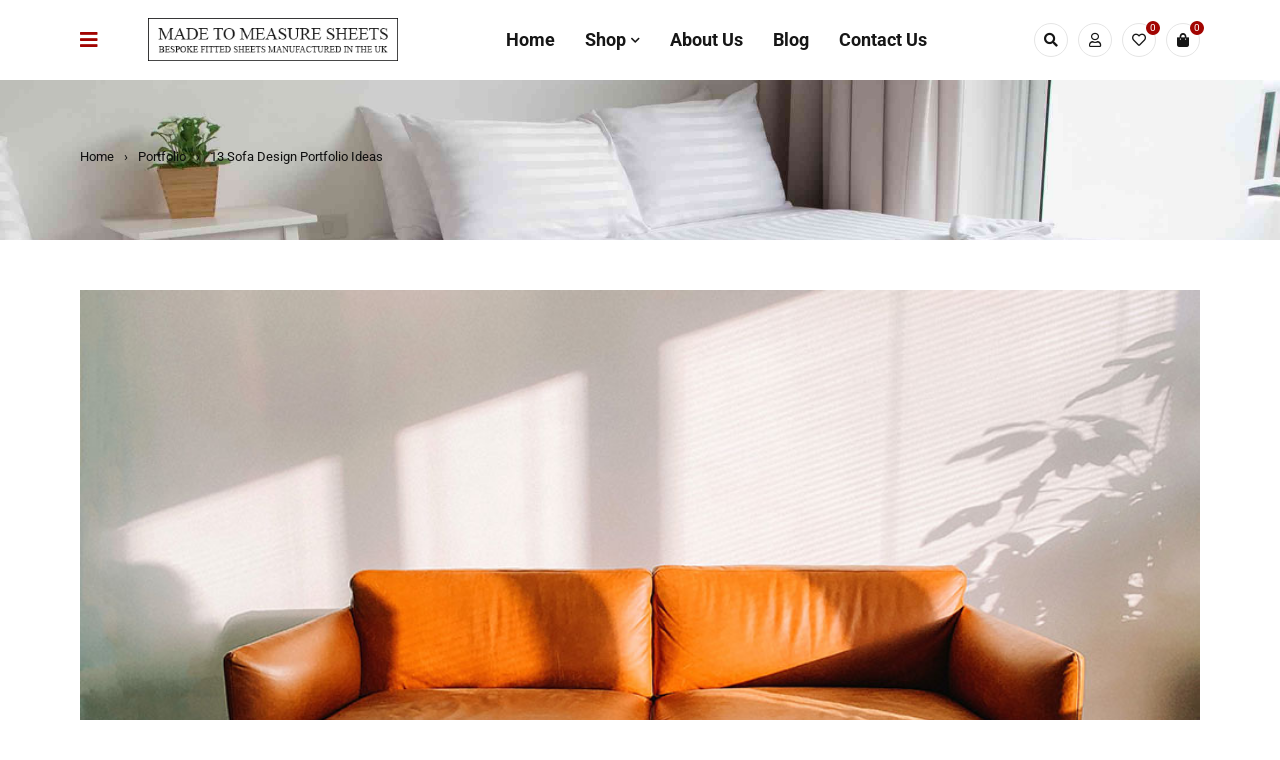

--- FILE ---
content_type: text/css
request_url: https://www.madetomeasuresheets.co.uk/wp-content/uploads/elementor/css/post-17061.css?ver=1769654620
body_size: 619
content:
.elementor-kit-17061{--e-global-color-primary:#202020;--e-global-color-secondary:#404040;--e-global-color-text:#707070;--e-global-color-accent:#C19C50;--e-global-color-0f11670:#F4F4F4;--e-global-typography-primary-font-family:"Roboto";--e-global-typography-primary-font-weight:600;--e-global-typography-secondary-font-family:"Sofia Sans Condensed";--e-global-typography-secondary-font-weight:600;--e-global-typography-text-font-family:"Roboto";--e-global-typography-text-font-size:16px;--e-global-typography-text-font-weight:400;--e-global-typography-accent-font-weight:500;font-size:15px;line-height:24px;}.elementor-kit-17061 button,.elementor-kit-17061 input[type="button"],.elementor-kit-17061 input[type="submit"],.elementor-kit-17061 .elementor-button{background-color:var( --e-global-color-secondary );color:var( --e-global-color-0f11670 );}.elementor-kit-17061 e-page-transition{background-color:#FFBC7D;}.elementor-kit-17061 p{margin-block-end:14px;}.elementor-kit-17061 h1{font-family:"ABeeZee", Sans-serif;font-size:30px;font-weight:600;}.elementor-kit-17061 h2{font-size:24px;font-weight:600;line-height:30px;}.elementor-kit-17061 h3{font-size:21px;font-weight:600;line-height:22px;}.elementor-kit-17061 h4{font-size:28px;font-weight:600;}.elementor-kit-17061 h5{font-size:20px;font-weight:600;}.elementor-kit-17061 h6{font-size:20px;font-weight:600;line-height:22px;}.elementor-section.elementor-section-boxed > .elementor-container{max-width:1320px;}.e-con{--container-max-width:1320px;}.elementor-widget:not(:last-child){margin-block-end:20px;}.elementor-element{--widgets-spacing:20px 20px;--widgets-spacing-row:20px;--widgets-spacing-column:20px;}{}h1.entry-title{display:var(--page-title-display);}@media(max-width:1024px){.elementor-section.elementor-section-boxed > .elementor-container{max-width:940px;}.e-con{--container-max-width:940px;}}@media(max-width:767px){.elementor-section.elementor-section-boxed > .elementor-container{max-width:540px;}.e-con{--container-max-width:540px;}}/* Start custom CSS */h6, .h6, .dropdown-container .dropdown-title, #customer_login h2, .woocommerce table.order_details tfoot .amount, .woocommerce table.order_details tfoot .amount, .dokan-pagination-container .dokan-pagination, .woocommerce-tabs #comments > h2, .comment-respond #reply-title, .ts-product-brand-wrapper .item .meta-wrapper h3, .single-post > .entry-content > .content-wrapper, .ts-portfolio-wrapper .filter-bar li, .elementor-widget-wp-widget-nav_menu .elementor-widget-container > h5, .ts-list-of-product-categories-wrapper .heading-title, .woocommerce div.product .summary .woocommerce-tabs ul.tabs li, .wcpr-overall-rating-and-rating-count h2, #page .summary .yith-wfbt-section > h3

{font-size: 20px !important; font-weight: bolder !important; }/* End custom CSS */

--- FILE ---
content_type: text/css
request_url: https://www.madetomeasuresheets.co.uk/wp-content/uploads/elementor/css/post-2066.css?ver=1769669810
body_size: 62
content:
.elementor-2066 .elementor-element.elementor-element-0297a46{margin-top:0px;margin-bottom:22px;}.elementor-2066 .elementor-element.elementor-element-228f108 > .elementor-widget-wrap > .elementor-widget:not(.elementor-widget__width-auto):not(.elementor-widget__width-initial):not(:last-child):not(.elementor-absolute){margin-block-end:0px;}.elementor-2066 .elementor-element.elementor-element-c2e642f{margin-top:0px;margin-bottom:30px;}.elementor-2066 .elementor-element.elementor-element-07b616b{text-align:center;}.elementor-2066 .elementor-element.elementor-element-9998d6d{text-align:center;}@media(max-width:1024px){.elementor-2066 .elementor-element.elementor-element-0297a46{margin-top:0px;margin-bottom:12px;}.elementor-2066 .elementor-element.elementor-element-d39cdb3{margin-top:0px;margin-bottom:-10px;}.elementor-2066 .elementor-element.elementor-element-e2a075e{margin-top:0px;margin-bottom:-10px;}.elementor-2066 .elementor-element.elementor-element-c2e642f{margin-top:0px;margin-bottom:20px;}}@media(max-width:767px){.elementor-2066 .elementor-element.elementor-element-07b616b > .elementor-widget-container{margin:0px 0px -10px 0px;}}

--- FILE ---
content_type: text/css
request_url: https://www.madetomeasuresheets.co.uk/wp-content/uploads/omgf/elementor-gf-local-sofiasanscondensed/elementor-gf-local-sofiasanscondensed.css?ver=1715604802
body_size: 352
content:
/**
 * Auto Generated by OMGF
 * @author: Daan van den Bergh
 * @url: https://daan.dev
 */

@font-face{font-family:'Sofia Sans Condensed';font-style:italic;font-weight:100;font-display:swap;src:url('//www.madetomeasuresheets.co.uk/wp-content/uploads/omgf/elementor-gf-local-sofiasanscondensed/sofia-sans-condensed-italic-latin-ext.woff2?ver=1715604802')format('woff2');unicode-range:U+0100-02BA, U+02BD-02C5, U+02C7-02CC, U+02CE-02D7, U+02DD-02FF, U+0304, U+0308, U+0329, U+1D00-1DBF, U+1E00-1E9F, U+1EF2-1EFF, U+2020, U+20A0-20AB, U+20AD-20C0, U+2113, U+2C60-2C7F, U+A720-A7FF;}@font-face{font-family:'Sofia Sans Condensed';font-style:italic;font-weight:100;font-display:swap;src:url('//www.madetomeasuresheets.co.uk/wp-content/uploads/omgf/elementor-gf-local-sofiasanscondensed/sofia-sans-condensed-italic-latin.woff2?ver=1715604802')format('woff2');unicode-range:U+0000-00FF, U+0131, U+0152-0153, U+02BB-02BC, U+02C6, U+02DA, U+02DC, U+0304, U+0308, U+0329, U+2000-206F, U+20AC, U+2122, U+2191, U+2193, U+2212, U+2215, U+FEFF, U+FFFD;}@font-face{font-family:'Sofia Sans Condensed';font-style:italic;font-weight:200;font-display:swap;src:url('//www.madetomeasuresheets.co.uk/wp-content/uploads/omgf/elementor-gf-local-sofiasanscondensed/sofia-sans-condensed-italic-latin-ext.woff2?ver=1715604802')format('woff2');unicode-range:U+0100-02BA, U+02BD-02C5, U+02C7-02CC, U+02CE-02D7, U+02DD-02FF, U+0304, U+0308, U+0329, U+1D00-1DBF, U+1E00-1E9F, U+1EF2-1EFF, U+2020, U+20A0-20AB, U+20AD-20C0, U+2113, U+2C60-2C7F, U+A720-A7FF;}@font-face{font-family:'Sofia Sans Condensed';font-style:italic;font-weight:200;font-display:swap;src:url('//www.madetomeasuresheets.co.uk/wp-content/uploads/omgf/elementor-gf-local-sofiasanscondensed/sofia-sans-condensed-italic-latin.woff2?ver=1715604802')format('woff2');unicode-range:U+0000-00FF, U+0131, U+0152-0153, U+02BB-02BC, U+02C6, U+02DA, U+02DC, U+0304, U+0308, U+0329, U+2000-206F, U+20AC, U+2122, U+2191, U+2193, U+2212, U+2215, U+FEFF, U+FFFD;}@font-face{font-family:'Sofia Sans Condensed';font-style:italic;font-weight:300;font-display:swap;src:url('//www.madetomeasuresheets.co.uk/wp-content/uploads/omgf/elementor-gf-local-sofiasanscondensed/sofia-sans-condensed-italic-latin-ext.woff2?ver=1715604802')format('woff2');unicode-range:U+0100-02BA, U+02BD-02C5, U+02C7-02CC, U+02CE-02D7, U+02DD-02FF, U+0304, U+0308, U+0329, U+1D00-1DBF, U+1E00-1E9F, U+1EF2-1EFF, U+2020, U+20A0-20AB, U+20AD-20C0, U+2113, U+2C60-2C7F, U+A720-A7FF;}@font-face{font-family:'Sofia Sans Condensed';font-style:italic;font-weight:300;font-display:swap;src:url('//www.madetomeasuresheets.co.uk/wp-content/uploads/omgf/elementor-gf-local-sofiasanscondensed/sofia-sans-condensed-italic-latin.woff2?ver=1715604802')format('woff2');unicode-range:U+0000-00FF, U+0131, U+0152-0153, U+02BB-02BC, U+02C6, U+02DA, U+02DC, U+0304, U+0308, U+0329, U+2000-206F, U+20AC, U+2122, U+2191, U+2193, U+2212, U+2215, U+FEFF, U+FFFD;}@font-face{font-family:'Sofia Sans Condensed';font-style:italic;font-weight:400;font-display:swap;src:url('//www.madetomeasuresheets.co.uk/wp-content/uploads/omgf/elementor-gf-local-sofiasanscondensed/sofia-sans-condensed-italic-latin-ext.woff2?ver=1715604802')format('woff2');unicode-range:U+0100-02BA, U+02BD-02C5, U+02C7-02CC, U+02CE-02D7, U+02DD-02FF, U+0304, U+0308, U+0329, U+1D00-1DBF, U+1E00-1E9F, U+1EF2-1EFF, U+2020, U+20A0-20AB, U+20AD-20C0, U+2113, U+2C60-2C7F, U+A720-A7FF;}@font-face{font-family:'Sofia Sans Condensed';font-style:italic;font-weight:400;font-display:swap;src:url('//www.madetomeasuresheets.co.uk/wp-content/uploads/omgf/elementor-gf-local-sofiasanscondensed/sofia-sans-condensed-italic-latin.woff2?ver=1715604802')format('woff2');unicode-range:U+0000-00FF, U+0131, U+0152-0153, U+02BB-02BC, U+02C6, U+02DA, U+02DC, U+0304, U+0308, U+0329, U+2000-206F, U+20AC, U+2122, U+2191, U+2193, U+2212, U+2215, U+FEFF, U+FFFD;}@font-face{font-family:'Sofia Sans Condensed';font-style:italic;font-weight:500;font-display:swap;src:url('//www.madetomeasuresheets.co.uk/wp-content/uploads/omgf/elementor-gf-local-sofiasanscondensed/sofia-sans-condensed-italic-latin-ext.woff2?ver=1715604802')format('woff2');unicode-range:U+0100-02BA, U+02BD-02C5, U+02C7-02CC, U+02CE-02D7, U+02DD-02FF, U+0304, U+0308, U+0329, U+1D00-1DBF, U+1E00-1E9F, U+1EF2-1EFF, U+2020, U+20A0-20AB, U+20AD-20C0, U+2113, U+2C60-2C7F, U+A720-A7FF;}@font-face{font-family:'Sofia Sans Condensed';font-style:italic;font-weight:500;font-display:swap;src:url('//www.madetomeasuresheets.co.uk/wp-content/uploads/omgf/elementor-gf-local-sofiasanscondensed/sofia-sans-condensed-italic-latin.woff2?ver=1715604802')format('woff2');unicode-range:U+0000-00FF, U+0131, U+0152-0153, U+02BB-02BC, U+02C6, U+02DA, U+02DC, U+0304, U+0308, U+0329, U+2000-206F, U+20AC, U+2122, U+2191, U+2193, U+2212, U+2215, U+FEFF, U+FFFD;}@font-face{font-family:'Sofia Sans Condensed';font-style:italic;font-weight:600;font-display:swap;src:url('//www.madetomeasuresheets.co.uk/wp-content/uploads/omgf/elementor-gf-local-sofiasanscondensed/sofia-sans-condensed-italic-latin-ext.woff2?ver=1715604802')format('woff2');unicode-range:U+0100-02BA, U+02BD-02C5, U+02C7-02CC, U+02CE-02D7, U+02DD-02FF, U+0304, U+0308, U+0329, U+1D00-1DBF, U+1E00-1E9F, U+1EF2-1EFF, U+2020, U+20A0-20AB, U+20AD-20C0, U+2113, U+2C60-2C7F, U+A720-A7FF;}@font-face{font-family:'Sofia Sans Condensed';font-style:italic;font-weight:600;font-display:swap;src:url('//www.madetomeasuresheets.co.uk/wp-content/uploads/omgf/elementor-gf-local-sofiasanscondensed/sofia-sans-condensed-italic-latin.woff2?ver=1715604802')format('woff2');unicode-range:U+0000-00FF, U+0131, U+0152-0153, U+02BB-02BC, U+02C6, U+02DA, U+02DC, U+0304, U+0308, U+0329, U+2000-206F, U+20AC, U+2122, U+2191, U+2193, U+2212, U+2215, U+FEFF, U+FFFD;}@font-face{font-family:'Sofia Sans Condensed';font-style:italic;font-weight:700;font-display:swap;src:url('//www.madetomeasuresheets.co.uk/wp-content/uploads/omgf/elementor-gf-local-sofiasanscondensed/sofia-sans-condensed-italic-latin-ext.woff2?ver=1715604802')format('woff2');unicode-range:U+0100-02BA, U+02BD-02C5, U+02C7-02CC, U+02CE-02D7, U+02DD-02FF, U+0304, U+0308, U+0329, U+1D00-1DBF, U+1E00-1E9F, U+1EF2-1EFF, U+2020, U+20A0-20AB, U+20AD-20C0, U+2113, U+2C60-2C7F, U+A720-A7FF;}@font-face{font-family:'Sofia Sans Condensed';font-style:italic;font-weight:700;font-display:swap;src:url('//www.madetomeasuresheets.co.uk/wp-content/uploads/omgf/elementor-gf-local-sofiasanscondensed/sofia-sans-condensed-italic-latin.woff2?ver=1715604802')format('woff2');unicode-range:U+0000-00FF, U+0131, U+0152-0153, U+02BB-02BC, U+02C6, U+02DA, U+02DC, U+0304, U+0308, U+0329, U+2000-206F, U+20AC, U+2122, U+2191, U+2193, U+2212, U+2215, U+FEFF, U+FFFD;}@font-face{font-family:'Sofia Sans Condensed';font-style:italic;font-weight:800;font-display:swap;src:url('//www.madetomeasuresheets.co.uk/wp-content/uploads/omgf/elementor-gf-local-sofiasanscondensed/sofia-sans-condensed-italic-latin-ext.woff2?ver=1715604802')format('woff2');unicode-range:U+0100-02BA, U+02BD-02C5, U+02C7-02CC, U+02CE-02D7, U+02DD-02FF, U+0304, U+0308, U+0329, U+1D00-1DBF, U+1E00-1E9F, U+1EF2-1EFF, U+2020, U+20A0-20AB, U+20AD-20C0, U+2113, U+2C60-2C7F, U+A720-A7FF;}@font-face{font-family:'Sofia Sans Condensed';font-style:italic;font-weight:800;font-display:swap;src:url('//www.madetomeasuresheets.co.uk/wp-content/uploads/omgf/elementor-gf-local-sofiasanscondensed/sofia-sans-condensed-italic-latin.woff2?ver=1715604802')format('woff2');unicode-range:U+0000-00FF, U+0131, U+0152-0153, U+02BB-02BC, U+02C6, U+02DA, U+02DC, U+0304, U+0308, U+0329, U+2000-206F, U+20AC, U+2122, U+2191, U+2193, U+2212, U+2215, U+FEFF, U+FFFD;}@font-face{font-family:'Sofia Sans Condensed';font-style:italic;font-weight:900;font-display:swap;src:url('//www.madetomeasuresheets.co.uk/wp-content/uploads/omgf/elementor-gf-local-sofiasanscondensed/sofia-sans-condensed-italic-latin-ext.woff2?ver=1715604802')format('woff2');unicode-range:U+0100-02BA, U+02BD-02C5, U+02C7-02CC, U+02CE-02D7, U+02DD-02FF, U+0304, U+0308, U+0329, U+1D00-1DBF, U+1E00-1E9F, U+1EF2-1EFF, U+2020, U+20A0-20AB, U+20AD-20C0, U+2113, U+2C60-2C7F, U+A720-A7FF;}@font-face{font-family:'Sofia Sans Condensed';font-style:italic;font-weight:900;font-display:swap;src:url('//www.madetomeasuresheets.co.uk/wp-content/uploads/omgf/elementor-gf-local-sofiasanscondensed/sofia-sans-condensed-italic-latin.woff2?ver=1715604802')format('woff2');unicode-range:U+0000-00FF, U+0131, U+0152-0153, U+02BB-02BC, U+02C6, U+02DA, U+02DC, U+0304, U+0308, U+0329, U+2000-206F, U+20AC, U+2122, U+2191, U+2193, U+2212, U+2215, U+FEFF, U+FFFD;}@font-face{font-family:'Sofia Sans Condensed';font-style:normal;font-weight:100;font-display:swap;src:url('//www.madetomeasuresheets.co.uk/wp-content/uploads/omgf/elementor-gf-local-sofiasanscondensed/sofia-sans-condensed-normal-latin-ext.woff2?ver=1715604802')format('woff2');unicode-range:U+0100-02BA, U+02BD-02C5, U+02C7-02CC, U+02CE-02D7, U+02DD-02FF, U+0304, U+0308, U+0329, U+1D00-1DBF, U+1E00-1E9F, U+1EF2-1EFF, U+2020, U+20A0-20AB, U+20AD-20C0, U+2113, U+2C60-2C7F, U+A720-A7FF;}@font-face{font-family:'Sofia Sans Condensed';font-style:normal;font-weight:100;font-display:swap;src:url('//www.madetomeasuresheets.co.uk/wp-content/uploads/omgf/elementor-gf-local-sofiasanscondensed/sofia-sans-condensed-normal-latin.woff2?ver=1715604802')format('woff2');unicode-range:U+0000-00FF, U+0131, U+0152-0153, U+02BB-02BC, U+02C6, U+02DA, U+02DC, U+0304, U+0308, U+0329, U+2000-206F, U+20AC, U+2122, U+2191, U+2193, U+2212, U+2215, U+FEFF, U+FFFD;}@font-face{font-family:'Sofia Sans Condensed';font-style:normal;font-weight:200;font-display:swap;src:url('//www.madetomeasuresheets.co.uk/wp-content/uploads/omgf/elementor-gf-local-sofiasanscondensed/sofia-sans-condensed-normal-latin-ext.woff2?ver=1715604802')format('woff2');unicode-range:U+0100-02BA, U+02BD-02C5, U+02C7-02CC, U+02CE-02D7, U+02DD-02FF, U+0304, U+0308, U+0329, U+1D00-1DBF, U+1E00-1E9F, U+1EF2-1EFF, U+2020, U+20A0-20AB, U+20AD-20C0, U+2113, U+2C60-2C7F, U+A720-A7FF;}@font-face{font-family:'Sofia Sans Condensed';font-style:normal;font-weight:200;font-display:swap;src:url('//www.madetomeasuresheets.co.uk/wp-content/uploads/omgf/elementor-gf-local-sofiasanscondensed/sofia-sans-condensed-normal-latin.woff2?ver=1715604802')format('woff2');unicode-range:U+0000-00FF, U+0131, U+0152-0153, U+02BB-02BC, U+02C6, U+02DA, U+02DC, U+0304, U+0308, U+0329, U+2000-206F, U+20AC, U+2122, U+2191, U+2193, U+2212, U+2215, U+FEFF, U+FFFD;}@font-face{font-family:'Sofia Sans Condensed';font-style:normal;font-weight:300;font-display:swap;src:url('//www.madetomeasuresheets.co.uk/wp-content/uploads/omgf/elementor-gf-local-sofiasanscondensed/sofia-sans-condensed-normal-latin-ext.woff2?ver=1715604802')format('woff2');unicode-range:U+0100-02BA, U+02BD-02C5, U+02C7-02CC, U+02CE-02D7, U+02DD-02FF, U+0304, U+0308, U+0329, U+1D00-1DBF, U+1E00-1E9F, U+1EF2-1EFF, U+2020, U+20A0-20AB, U+20AD-20C0, U+2113, U+2C60-2C7F, U+A720-A7FF;}@font-face{font-family:'Sofia Sans Condensed';font-style:normal;font-weight:300;font-display:swap;src:url('//www.madetomeasuresheets.co.uk/wp-content/uploads/omgf/elementor-gf-local-sofiasanscondensed/sofia-sans-condensed-normal-latin.woff2?ver=1715604802')format('woff2');unicode-range:U+0000-00FF, U+0131, U+0152-0153, U+02BB-02BC, U+02C6, U+02DA, U+02DC, U+0304, U+0308, U+0329, U+2000-206F, U+20AC, U+2122, U+2191, U+2193, U+2212, U+2215, U+FEFF, U+FFFD;}@font-face{font-family:'Sofia Sans Condensed';font-style:normal;font-weight:400;font-display:swap;src:url('//www.madetomeasuresheets.co.uk/wp-content/uploads/omgf/elementor-gf-local-sofiasanscondensed/sofia-sans-condensed-normal-latin-ext.woff2?ver=1715604802')format('woff2');unicode-range:U+0100-02BA, U+02BD-02C5, U+02C7-02CC, U+02CE-02D7, U+02DD-02FF, U+0304, U+0308, U+0329, U+1D00-1DBF, U+1E00-1E9F, U+1EF2-1EFF, U+2020, U+20A0-20AB, U+20AD-20C0, U+2113, U+2C60-2C7F, U+A720-A7FF;}@font-face{font-family:'Sofia Sans Condensed';font-style:normal;font-weight:400;font-display:swap;src:url('//www.madetomeasuresheets.co.uk/wp-content/uploads/omgf/elementor-gf-local-sofiasanscondensed/sofia-sans-condensed-normal-latin.woff2?ver=1715604802')format('woff2');unicode-range:U+0000-00FF, U+0131, U+0152-0153, U+02BB-02BC, U+02C6, U+02DA, U+02DC, U+0304, U+0308, U+0329, U+2000-206F, U+20AC, U+2122, U+2191, U+2193, U+2212, U+2215, U+FEFF, U+FFFD;}@font-face{font-family:'Sofia Sans Condensed';font-style:normal;font-weight:500;font-display:swap;src:url('//www.madetomeasuresheets.co.uk/wp-content/uploads/omgf/elementor-gf-local-sofiasanscondensed/sofia-sans-condensed-normal-latin-ext.woff2?ver=1715604802')format('woff2');unicode-range:U+0100-02BA, U+02BD-02C5, U+02C7-02CC, U+02CE-02D7, U+02DD-02FF, U+0304, U+0308, U+0329, U+1D00-1DBF, U+1E00-1E9F, U+1EF2-1EFF, U+2020, U+20A0-20AB, U+20AD-20C0, U+2113, U+2C60-2C7F, U+A720-A7FF;}@font-face{font-family:'Sofia Sans Condensed';font-style:normal;font-weight:500;font-display:swap;src:url('//www.madetomeasuresheets.co.uk/wp-content/uploads/omgf/elementor-gf-local-sofiasanscondensed/sofia-sans-condensed-normal-latin.woff2?ver=1715604802')format('woff2');unicode-range:U+0000-00FF, U+0131, U+0152-0153, U+02BB-02BC, U+02C6, U+02DA, U+02DC, U+0304, U+0308, U+0329, U+2000-206F, U+20AC, U+2122, U+2191, U+2193, U+2212, U+2215, U+FEFF, U+FFFD;}@font-face{font-family:'Sofia Sans Condensed';font-style:normal;font-weight:600;font-display:swap;src:url('//www.madetomeasuresheets.co.uk/wp-content/uploads/omgf/elementor-gf-local-sofiasanscondensed/sofia-sans-condensed-normal-latin-ext.woff2?ver=1715604802')format('woff2');unicode-range:U+0100-02BA, U+02BD-02C5, U+02C7-02CC, U+02CE-02D7, U+02DD-02FF, U+0304, U+0308, U+0329, U+1D00-1DBF, U+1E00-1E9F, U+1EF2-1EFF, U+2020, U+20A0-20AB, U+20AD-20C0, U+2113, U+2C60-2C7F, U+A720-A7FF;}@font-face{font-family:'Sofia Sans Condensed';font-style:normal;font-weight:600;font-display:swap;src:url('//www.madetomeasuresheets.co.uk/wp-content/uploads/omgf/elementor-gf-local-sofiasanscondensed/sofia-sans-condensed-normal-latin.woff2?ver=1715604802')format('woff2');unicode-range:U+0000-00FF, U+0131, U+0152-0153, U+02BB-02BC, U+02C6, U+02DA, U+02DC, U+0304, U+0308, U+0329, U+2000-206F, U+20AC, U+2122, U+2191, U+2193, U+2212, U+2215, U+FEFF, U+FFFD;}@font-face{font-family:'Sofia Sans Condensed';font-style:normal;font-weight:700;font-display:swap;src:url('//www.madetomeasuresheets.co.uk/wp-content/uploads/omgf/elementor-gf-local-sofiasanscondensed/sofia-sans-condensed-normal-latin-ext.woff2?ver=1715604802')format('woff2');unicode-range:U+0100-02BA, U+02BD-02C5, U+02C7-02CC, U+02CE-02D7, U+02DD-02FF, U+0304, U+0308, U+0329, U+1D00-1DBF, U+1E00-1E9F, U+1EF2-1EFF, U+2020, U+20A0-20AB, U+20AD-20C0, U+2113, U+2C60-2C7F, U+A720-A7FF;}@font-face{font-family:'Sofia Sans Condensed';font-style:normal;font-weight:700;font-display:swap;src:url('//www.madetomeasuresheets.co.uk/wp-content/uploads/omgf/elementor-gf-local-sofiasanscondensed/sofia-sans-condensed-normal-latin.woff2?ver=1715604802')format('woff2');unicode-range:U+0000-00FF, U+0131, U+0152-0153, U+02BB-02BC, U+02C6, U+02DA, U+02DC, U+0304, U+0308, U+0329, U+2000-206F, U+20AC, U+2122, U+2191, U+2193, U+2212, U+2215, U+FEFF, U+FFFD;}@font-face{font-family:'Sofia Sans Condensed';font-style:normal;font-weight:800;font-display:swap;src:url('//www.madetomeasuresheets.co.uk/wp-content/uploads/omgf/elementor-gf-local-sofiasanscondensed/sofia-sans-condensed-normal-latin-ext.woff2?ver=1715604802')format('woff2');unicode-range:U+0100-02BA, U+02BD-02C5, U+02C7-02CC, U+02CE-02D7, U+02DD-02FF, U+0304, U+0308, U+0329, U+1D00-1DBF, U+1E00-1E9F, U+1EF2-1EFF, U+2020, U+20A0-20AB, U+20AD-20C0, U+2113, U+2C60-2C7F, U+A720-A7FF;}@font-face{font-family:'Sofia Sans Condensed';font-style:normal;font-weight:800;font-display:swap;src:url('//www.madetomeasuresheets.co.uk/wp-content/uploads/omgf/elementor-gf-local-sofiasanscondensed/sofia-sans-condensed-normal-latin.woff2?ver=1715604802')format('woff2');unicode-range:U+0000-00FF, U+0131, U+0152-0153, U+02BB-02BC, U+02C6, U+02DA, U+02DC, U+0304, U+0308, U+0329, U+2000-206F, U+20AC, U+2122, U+2191, U+2193, U+2212, U+2215, U+FEFF, U+FFFD;}@font-face{font-family:'Sofia Sans Condensed';font-style:normal;font-weight:900;font-display:swap;src:url('//www.madetomeasuresheets.co.uk/wp-content/uploads/omgf/elementor-gf-local-sofiasanscondensed/sofia-sans-condensed-normal-latin-ext.woff2?ver=1715604802')format('woff2');unicode-range:U+0100-02BA, U+02BD-02C5, U+02C7-02CC, U+02CE-02D7, U+02DD-02FF, U+0304, U+0308, U+0329, U+1D00-1DBF, U+1E00-1E9F, U+1EF2-1EFF, U+2020, U+20A0-20AB, U+20AD-20C0, U+2113, U+2C60-2C7F, U+A720-A7FF;}@font-face{font-family:'Sofia Sans Condensed';font-style:normal;font-weight:900;font-display:swap;src:url('//www.madetomeasuresheets.co.uk/wp-content/uploads/omgf/elementor-gf-local-sofiasanscondensed/sofia-sans-condensed-normal-latin.woff2?ver=1715604802')format('woff2');unicode-range:U+0000-00FF, U+0131, U+0152-0153, U+02BB-02BC, U+02C6, U+02DA, U+02DC, U+0304, U+0308, U+0329, U+2000-206F, U+20AC, U+2122, U+2191, U+2193, U+2212, U+2215, U+FEFF, U+FFFD;}

--- FILE ---
content_type: text/css
request_url: https://www.madetomeasuresheets.co.uk/wp-content/uploads/omgf/elementor-gf-local-abeezee/elementor-gf-local-abeezee.css?ver=1715604802
body_size: 222
content:
/**
 * Auto Generated by OMGF
 * @author: Daan van den Bergh
 * @url: https://daan.dev
 */

@font-face{font-family:'ABeeZee';font-style:italic;font-weight:400;font-display:swap;src:url('//www.madetomeasuresheets.co.uk/wp-content/uploads/omgf/elementor-gf-local-abeezee/abeezee-italic-latin-ext-400.woff2?ver=1715604802')format('woff2');unicode-range:U+0100-02BA, U+02BD-02C5, U+02C7-02CC, U+02CE-02D7, U+02DD-02FF, U+0304, U+0308, U+0329, U+1D00-1DBF, U+1E00-1E9F, U+1EF2-1EFF, U+2020, U+20A0-20AB, U+20AD-20C0, U+2113, U+2C60-2C7F, U+A720-A7FF;}@font-face{font-family:'ABeeZee';font-style:italic;font-weight:400;font-display:swap;src:url('//www.madetomeasuresheets.co.uk/wp-content/uploads/omgf/elementor-gf-local-abeezee/abeezee-italic-latin-400.woff2?ver=1715604802')format('woff2');unicode-range:U+0000-00FF, U+0131, U+0152-0153, U+02BB-02BC, U+02C6, U+02DA, U+02DC, U+0304, U+0308, U+0329, U+2000-206F, U+20AC, U+2122, U+2191, U+2193, U+2212, U+2215, U+FEFF, U+FFFD;}@font-face{font-family:'ABeeZee';font-style:normal;font-weight:400;font-display:swap;src:url('//www.madetomeasuresheets.co.uk/wp-content/uploads/omgf/elementor-gf-local-abeezee/abeezee-normal-latin-ext-400.woff2?ver=1715604802')format('woff2');unicode-range:U+0100-02BA, U+02BD-02C5, U+02C7-02CC, U+02CE-02D7, U+02DD-02FF, U+0304, U+0308, U+0329, U+1D00-1DBF, U+1E00-1E9F, U+1EF2-1EFF, U+2020, U+20A0-20AB, U+20AD-20C0, U+2113, U+2C60-2C7F, U+A720-A7FF;}@font-face{font-family:'ABeeZee';font-style:normal;font-weight:400;font-display:swap;src:url('//www.madetomeasuresheets.co.uk/wp-content/uploads/omgf/elementor-gf-local-abeezee/abeezee-normal-latin-400.woff2?ver=1715604802')format('woff2');unicode-range:U+0000-00FF, U+0131, U+0152-0153, U+02BB-02BC, U+02C6, U+02DA, U+02DC, U+0304, U+0308, U+0329, U+2000-206F, U+20AC, U+2122, U+2191, U+2193, U+2212, U+2215, U+FEFF, U+FFFD;}

--- FILE ---
content_type: text/css
request_url: https://www.madetomeasuresheets.co.uk/wp-content/uploads/elementor/css/post-18588.css?ver=1769654620
body_size: 354
content:
.elementor-18588 .elementor-element.elementor-element-985f323:not(.elementor-motion-effects-element-type-background), .elementor-18588 .elementor-element.elementor-element-985f323 > .elementor-motion-effects-container > .elementor-motion-effects-layer{background-color:#FFFFFF;}.elementor-18588 .elementor-element.elementor-element-985f323{transition:background 0.3s, border 0.3s, border-radius 0.3s, box-shadow 0.3s;margin-top:16px;margin-bottom:20px;padding:0px 10px 0px 10px;}.elementor-18588 .elementor-element.elementor-element-985f323 > .elementor-background-overlay{transition:background 0.3s, border-radius 0.3s, opacity 0.3s;}.elementor-18588 .elementor-element.elementor-element-64d5cff > .elementor-element-populated{padding:10px 0px 0px 50px;}.elementor-18588 .elementor-element.elementor-element-5f8e260{width:var( --container-widget-width, 99.639% );max-width:99.639%;--container-widget-width:99.639%;--container-widget-flex-grow:0;}.elementor-18588 .elementor-element.elementor-element-5f8e260 > .elementor-widget-container{margin:10px 0px 10px 0px;}.elementor-18588 .elementor-element.elementor-element-5f8e260.elementor-element{--flex-grow:0;--flex-shrink:0;}.elementor-18588 .elementor-element.elementor-element-f613c05 > .elementor-widget-container{margin:10px 0px 10px 0px;}.elementor-18588 .elementor-element.elementor-element-f613c05.elementor-element{--flex-grow:0;--flex-shrink:0;}.elementor-18588 .elementor-element.elementor-element-4556aac{width:var( --container-widget-width, 90.739% );max-width:90.739%;--container-widget-width:90.739%;--container-widget-flex-grow:0;}.elementor-18588 .elementor-element.elementor-element-4556aac > .elementor-widget-container{margin:10px 0px 10px 0px;}.elementor-18588 .elementor-element.elementor-element-4556aac.elementor-element{--flex-grow:0;--flex-shrink:0;}.elementor-18588 .elementor-element.elementor-element-e452713{width:var( --container-widget-width, 124.897% );max-width:124.897%;--container-widget-width:124.897%;--container-widget-flex-grow:0;}.elementor-18588 .elementor-element.elementor-element-e452713 > .elementor-widget-container{margin:10px 0px 10px 0px;}.elementor-18588 .elementor-element.elementor-element-e452713.elementor-element{--flex-grow:0;--flex-shrink:0;}.elementor-18588 .elementor-element.elementor-element-7c587f3{width:var( --container-widget-width, 90.739% );max-width:90.739%;--container-widget-width:90.739%;--container-widget-flex-grow:0;}.elementor-18588 .elementor-element.elementor-element-7c587f3 > .elementor-widget-container{margin:10px 0px 10px 0px;}.elementor-18588 .elementor-element.elementor-element-7c587f3.elementor-element{--flex-grow:0;--flex-shrink:0;}@media(min-width:768px){.elementor-18588 .elementor-element.elementor-element-64d5cff{width:20.96%;}.elementor-18588 .elementor-element.elementor-element-42c1be4{width:22.264%;}.elementor-18588 .elementor-element.elementor-element-70a6cca{width:17.207%;}.elementor-18588 .elementor-element.elementor-element-2b58511{width:11.006%;}.elementor-18588 .elementor-element.elementor-element-305de1f{width:28.563%;}}@media(max-width:1024px){.elementor-18588 .elementor-element.elementor-element-985f323{margin-top:16px;margin-bottom:100px;}.elementor-18588 .elementor-element.elementor-element-5f8e260 > .elementor-widget-container{margin:-10px 0px 0px 0px;}.elementor-18588 .elementor-element.elementor-element-f613c05 > .elementor-widget-container{margin:-10px 0px 0px 0px;}.elementor-18588 .elementor-element.elementor-element-4556aac > .elementor-widget-container{margin:-10px 0px 0px 0px;}.elementor-18588 .elementor-element.elementor-element-e452713 > .elementor-widget-container{margin:-10px 0px 0px 0px;}.elementor-18588 .elementor-element.elementor-element-7c587f3 > .elementor-widget-container{margin:-10px 0px 0px 0px;}}@media(max-width:767px){.elementor-18588 .elementor-element.elementor-element-985f323{padding:0px 20px 0px 20px;}.elementor-18588 .elementor-element.elementor-element-5f8e260 > .elementor-widget-container{margin:0px 0px 0px 0px;}.elementor-18588 .elementor-element.elementor-element-f613c05 > .elementor-widget-container{margin:0px 0px 0px 0px;}.elementor-18588 .elementor-element.elementor-element-4556aac > .elementor-widget-container{margin:0px 0px 0px 0px;}.elementor-18588 .elementor-element.elementor-element-e452713 > .elementor-widget-container{margin:0px 0px 0px 0px;}.elementor-18588 .elementor-element.elementor-element-7c587f3 > .elementor-widget-container{margin:0px 0px 0px 0px;}}

--- FILE ---
content_type: text/css
request_url: https://www.madetomeasuresheets.co.uk/wp-content/uploads/elementor/css/post-18546.css?ver=1769654620
body_size: 473
content:
.elementor-18546 .elementor-element.elementor-element-c4e8df3 > .elementor-container > .elementor-column > .elementor-widget-wrap{align-content:center;align-items:center;}.elementor-18546 .elementor-element.elementor-element-c4e8df3{margin-top:10px;margin-bottom:14px;}.elementor-18546 .elementor-element.elementor-element-33c1007 > .elementor-widget-container{margin:0px 0px -20px 0px;}.elementor-18546 .elementor-element.elementor-element-74fdbdf > .elementor-widget-container{margin:-14px 0px -20px 0px;}.elementor-18546 .elementor-element.elementor-element-a9a8b2b{text-align:end;}.elementor-18546 .elementor-element.elementor-element-fdc4684{--divider-border-style:dashed;--divider-color:#E5E5E5;--divider-border-width:1px;}.elementor-18546 .elementor-element.elementor-element-fdc4684 > .elementor-widget-container{margin:0px 0px 0px 0px;}.elementor-18546 .elementor-element.elementor-element-fdc4684 .elementor-divider-separator{width:100%;margin:0 auto;margin-center:0;}.elementor-18546 .elementor-element.elementor-element-fdc4684 .elementor-divider{text-align:center;padding-block-start:0px;padding-block-end:0px;}.elementor-18546 .elementor-element.elementor-element-eba3936 > .elementor-container > .elementor-column > .elementor-widget-wrap{align-content:center;align-items:center;}.elementor-18546 .elementor-element.elementor-element-eba3936{margin-top:10px;margin-bottom:20px;}.elementor-18546 .elementor-element.elementor-element-107540e > .elementor-widget-container{margin:0px 0px -20px 0px;}.elementor-18546 .elementor-element.elementor-element-107540e{font-size:13px;}.elementor-18546 .elementor-element.elementor-element-4436b1e .elementor-icon-list-items:not(.elementor-inline-items) .elementor-icon-list-item:not(:last-child){padding-block-end:calc(20px/2);}.elementor-18546 .elementor-element.elementor-element-4436b1e .elementor-icon-list-items:not(.elementor-inline-items) .elementor-icon-list-item:not(:first-child){margin-block-start:calc(20px/2);}.elementor-18546 .elementor-element.elementor-element-4436b1e .elementor-icon-list-items.elementor-inline-items .elementor-icon-list-item{margin-inline:calc(20px/2);}.elementor-18546 .elementor-element.elementor-element-4436b1e .elementor-icon-list-items.elementor-inline-items{margin-inline:calc(-20px/2);}.elementor-18546 .elementor-element.elementor-element-4436b1e .elementor-icon-list-items.elementor-inline-items .elementor-icon-list-item:after{inset-inline-end:calc(-20px/2);}.elementor-18546 .elementor-element.elementor-element-4436b1e .elementor-icon-list-icon i{transition:color 0.3s;}.elementor-18546 .elementor-element.elementor-element-4436b1e .elementor-icon-list-icon svg{transition:fill 0.3s;}.elementor-18546 .elementor-element.elementor-element-4436b1e{--e-icon-list-icon-size:14px;--icon-vertical-offset:0px;}.elementor-18546 .elementor-element.elementor-element-4436b1e .elementor-icon-list-item > .elementor-icon-list-text, .elementor-18546 .elementor-element.elementor-element-4436b1e .elementor-icon-list-item > a{font-size:13px;line-height:26px;}.elementor-18546 .elementor-element.elementor-element-4436b1e .elementor-icon-list-text{transition:color 0.3s;}@media(min-width:768px){.elementor-18546 .elementor-element.elementor-element-8ee0d3e{width:16%;}.elementor-18546 .elementor-element.elementor-element-3b7aeee{width:50.332%;}.elementor-18546 .elementor-element.elementor-element-a57c176{width:40%;}.elementor-18546 .elementor-element.elementor-element-c080631{width:59.665%;}}@media(max-width:1024px) and (min-width:768px){.elementor-18546 .elementor-element.elementor-element-8ee0d3e{width:100%;}.elementor-18546 .elementor-element.elementor-element-3b7aeee{width:100%;}.elementor-18546 .elementor-element.elementor-element-7766998{width:100%;}.elementor-18546 .elementor-element.elementor-element-a57c176{width:100%;}.elementor-18546 .elementor-element.elementor-element-c080631{width:70%;}}@media(max-width:1024px){.elementor-18546 .elementor-element.elementor-element-8ee0d3e > .elementor-element-populated{margin:0px 0px 10px 0px;--e-column-margin-right:0px;--e-column-margin-left:0px;}.elementor-18546 .elementor-element.elementor-element-33c1007{text-align:center;}.elementor-18546 .elementor-element.elementor-element-74fdbdf{text-align:center;}.elementor-18546 .elementor-element.elementor-element-a9a8b2b{text-align:center;}}@media(max-width:767px){.elementor-18546 .elementor-element.elementor-element-33c1007 > .elementor-widget-container{padding:5px 5px 5px 5px;}.elementor-18546 .elementor-element.elementor-element-33c1007{text-align:center;}.elementor-18546 .elementor-element.elementor-element-74fdbdf > .elementor-widget-container{margin:11px 0px 0px 0px;}.elementor-18546 .elementor-element.elementor-element-107540e > .elementor-widget-container{margin:0px 0px -40px 0px;}.elementor-18546 .elementor-element.elementor-element-107540e{text-align:center;}}